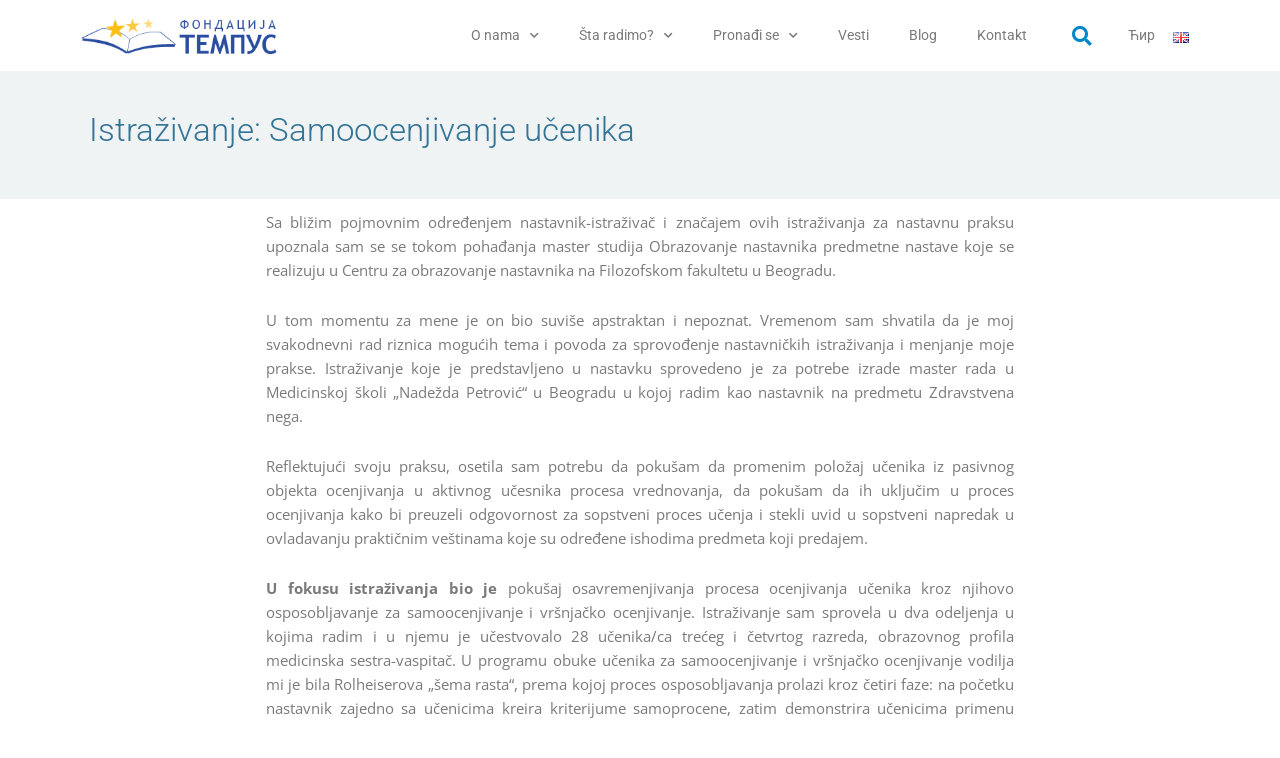

--- FILE ---
content_type: text/css
request_url: https://tempus.ac.rs/wp-content/uploads/elementor/css/post-3953.css?ver=1761254252
body_size: 2253
content:
.elementor-3953 .elementor-element.elementor-element-664429e8:not(.elementor-motion-effects-element-type-background), .elementor-3953 .elementor-element.elementor-element-664429e8 > .elementor-motion-effects-container > .elementor-motion-effects-layer{background-color:#EDF1F2D4;}.elementor-3953 .elementor-element.elementor-element-664429e8{transition:background 0.3s, border 0.3s, border-radius 0.3s, box-shadow 0.3s;padding:0px 0px 23px 0px;}.elementor-3953 .elementor-element.elementor-element-664429e8 > .elementor-background-overlay{transition:background 0.3s, border-radius 0.3s, opacity 0.3s;}.elementor-widget-theme-post-title .elementor-heading-title{font-family:var( --e-global-typography-primary-font-family ), Sans-serif;font-weight:var( --e-global-typography-primary-font-weight );color:var( --e-global-color-primary );}.elementor-3953 .elementor-element.elementor-element-8d40cb3 > .elementor-widget-container{margin:36px 0px 23px 19px;}.elementor-3953 .elementor-element.elementor-element-8d40cb3 .elementor-heading-title{font-family:"Roboto", Sans-serif;font-size:33px;font-weight:300;color:#347496;}.elementor-3953 .elementor-element.elementor-element-f63bbac{margin-top:0px;margin-bottom:0px;padding:0px 0px 0px 0px;}.elementor-3953 .elementor-element.elementor-element-452561d > .elementor-element-populated{margin:0px 0px 0px 0px;--e-column-margin-right:0px;--e-column-margin-left:0px;padding:0px 0px 0px 0px;}.elementor-widget-theme-post-featured-image .widget-image-caption{color:var( --e-global-color-text );font-family:var( --e-global-typography-text-font-family ), Sans-serif;font-weight:var( --e-global-typography-text-font-weight );}.elementor-3953 .elementor-element.elementor-element-74c76cc > .elementor-widget-container{padding:0px 0px 0px 0px;}.elementor-3953 .elementor-element.elementor-element-8d454a2 > .elementor-container{max-width:768px;}.elementor-3953 .elementor-element.elementor-element-9841bca > .elementor-element-populated{margin:0px 0px 0px 0px;--e-column-margin-right:0px;--e-column-margin-left:0px;}.elementor-widget-theme-post-content{color:var( --e-global-color-text );font-family:var( --e-global-typography-text-font-family ), Sans-serif;font-weight:var( --e-global-typography-text-font-weight );}.elementor-3953 .elementor-element.elementor-element-696c9b2{text-align:justify;color:#7A7A7A;font-family:"Open Sans", Sans-serif;font-weight:400;}